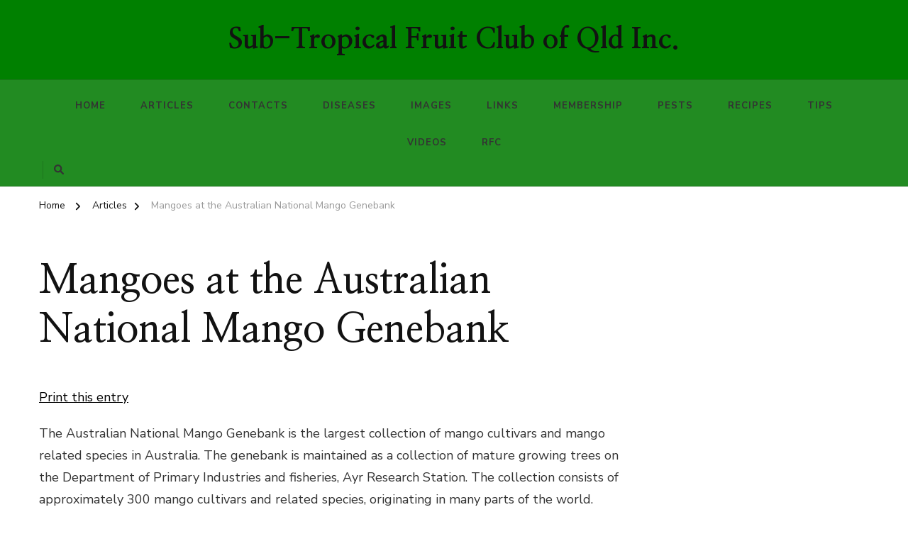

--- FILE ---
content_type: text/html; charset=UTF-8
request_url: https://stfc.org.au/articles/mangoes-at-the-australian-national-mango-genebank-3/
body_size: 14269
content:
    <!DOCTYPE html>
    <html lang="en-US">
    <head itemscope itemtype="http://schema.org/WebSite">
	    <meta charset="UTF-8">
    <meta name="viewport" content="width=device-width, initial-scale=1">
    <link rel="profile" href="http://gmpg.org/xfn/11">
    <title>Mangoes at the Australian National Mango Genebank &#8211; Sub-Tropical Fruit Club of Qld Inc.</title>
<meta name='robots' content='max-image-preview:large' />
<link rel='dns-prefetch' href='//fonts.googleapis.com' />
<link rel="alternate" type="application/rss+xml" title="Sub-Tropical Fruit Club of Qld Inc. &raquo; Feed" href="https://stfc.org.au/feed/" />
<link rel="alternate" type="application/rss+xml" title="Sub-Tropical Fruit Club of Qld Inc. &raquo; Comments Feed" href="https://stfc.org.au/comments/feed/" />
<link rel="alternate" type="application/rss+xml" title="Sub-Tropical Fruit Club of Qld Inc. &raquo; Mangoes at the Australian National Mango Genebank Comments Feed" href="https://stfc.org.au/articles/mangoes-at-the-australian-national-mango-genebank-3/feed/" />
<link rel="alternate" title="oEmbed (JSON)" type="application/json+oembed" href="https://stfc.org.au/wp-json/oembed/1.0/embed?url=https%3A%2F%2Fstfc.org.au%2Farticles%2Fmangoes-at-the-australian-national-mango-genebank-3%2F" />
<link rel="alternate" title="oEmbed (XML)" type="text/xml+oembed" href="https://stfc.org.au/wp-json/oembed/1.0/embed?url=https%3A%2F%2Fstfc.org.au%2Farticles%2Fmangoes-at-the-australian-national-mango-genebank-3%2F&#038;format=xml" />
<style id='wp-img-auto-sizes-contain-inline-css' type='text/css'>
img:is([sizes=auto i],[sizes^="auto," i]){contain-intrinsic-size:3000px 1500px}
/*# sourceURL=wp-img-auto-sizes-contain-inline-css */
</style>
<link rel='stylesheet' id='twb-open-sans-css' href='https://fonts.googleapis.com/css?family=Open+Sans%3A300%2C400%2C500%2C600%2C700%2C800&#038;display=swap&#038;ver=6.9' type='text/css' media='all' />
<link rel='stylesheet' id='twbbwg-global-css' href='https://stfc.org.au/wp-content/plugins/photo-gallery/booster/assets/css/global.css?ver=1.0.0' type='text/css' media='all' />
<style id='wp-emoji-styles-inline-css' type='text/css'>

	img.wp-smiley, img.emoji {
		display: inline !important;
		border: none !important;
		box-shadow: none !important;
		height: 1em !important;
		width: 1em !important;
		margin: 0 0.07em !important;
		vertical-align: -0.1em !important;
		background: none !important;
		padding: 0 !important;
	}
/*# sourceURL=wp-emoji-styles-inline-css */
</style>
<link rel='stylesheet' id='wp-block-library-css' href='https://stfc.org.au/wp-includes/css/dist/block-library/style.min.css?ver=6.9' type='text/css' media='all' />
<style id='wp-block-library-theme-inline-css' type='text/css'>
.wp-block-audio :where(figcaption){color:#555;font-size:13px;text-align:center}.is-dark-theme .wp-block-audio :where(figcaption){color:#ffffffa6}.wp-block-audio{margin:0 0 1em}.wp-block-code{border:1px solid #ccc;border-radius:4px;font-family:Menlo,Consolas,monaco,monospace;padding:.8em 1em}.wp-block-embed :where(figcaption){color:#555;font-size:13px;text-align:center}.is-dark-theme .wp-block-embed :where(figcaption){color:#ffffffa6}.wp-block-embed{margin:0 0 1em}.blocks-gallery-caption{color:#555;font-size:13px;text-align:center}.is-dark-theme .blocks-gallery-caption{color:#ffffffa6}:root :where(.wp-block-image figcaption){color:#555;font-size:13px;text-align:center}.is-dark-theme :root :where(.wp-block-image figcaption){color:#ffffffa6}.wp-block-image{margin:0 0 1em}.wp-block-pullquote{border-bottom:4px solid;border-top:4px solid;color:currentColor;margin-bottom:1.75em}.wp-block-pullquote :where(cite),.wp-block-pullquote :where(footer),.wp-block-pullquote__citation{color:currentColor;font-size:.8125em;font-style:normal;text-transform:uppercase}.wp-block-quote{border-left:.25em solid;margin:0 0 1.75em;padding-left:1em}.wp-block-quote cite,.wp-block-quote footer{color:currentColor;font-size:.8125em;font-style:normal;position:relative}.wp-block-quote:where(.has-text-align-right){border-left:none;border-right:.25em solid;padding-left:0;padding-right:1em}.wp-block-quote:where(.has-text-align-center){border:none;padding-left:0}.wp-block-quote.is-large,.wp-block-quote.is-style-large,.wp-block-quote:where(.is-style-plain){border:none}.wp-block-search .wp-block-search__label{font-weight:700}.wp-block-search__button{border:1px solid #ccc;padding:.375em .625em}:where(.wp-block-group.has-background){padding:1.25em 2.375em}.wp-block-separator.has-css-opacity{opacity:.4}.wp-block-separator{border:none;border-bottom:2px solid;margin-left:auto;margin-right:auto}.wp-block-separator.has-alpha-channel-opacity{opacity:1}.wp-block-separator:not(.is-style-wide):not(.is-style-dots){width:100px}.wp-block-separator.has-background:not(.is-style-dots){border-bottom:none;height:1px}.wp-block-separator.has-background:not(.is-style-wide):not(.is-style-dots){height:2px}.wp-block-table{margin:0 0 1em}.wp-block-table td,.wp-block-table th{word-break:normal}.wp-block-table :where(figcaption){color:#555;font-size:13px;text-align:center}.is-dark-theme .wp-block-table :where(figcaption){color:#ffffffa6}.wp-block-video :where(figcaption){color:#555;font-size:13px;text-align:center}.is-dark-theme .wp-block-video :where(figcaption){color:#ffffffa6}.wp-block-video{margin:0 0 1em}:root :where(.wp-block-template-part.has-background){margin-bottom:0;margin-top:0;padding:1.25em 2.375em}
/*# sourceURL=/wp-includes/css/dist/block-library/theme.min.css */
</style>
<style id='classic-theme-styles-inline-css' type='text/css'>
/*! This file is auto-generated */
.wp-block-button__link{color:#fff;background-color:#32373c;border-radius:9999px;box-shadow:none;text-decoration:none;padding:calc(.667em + 2px) calc(1.333em + 2px);font-size:1.125em}.wp-block-file__button{background:#32373c;color:#fff;text-decoration:none}
/*# sourceURL=/wp-includes/css/classic-themes.min.css */
</style>
<style id='global-styles-inline-css' type='text/css'>
:root{--wp--preset--aspect-ratio--square: 1;--wp--preset--aspect-ratio--4-3: 4/3;--wp--preset--aspect-ratio--3-4: 3/4;--wp--preset--aspect-ratio--3-2: 3/2;--wp--preset--aspect-ratio--2-3: 2/3;--wp--preset--aspect-ratio--16-9: 16/9;--wp--preset--aspect-ratio--9-16: 9/16;--wp--preset--color--black: #000000;--wp--preset--color--cyan-bluish-gray: #abb8c3;--wp--preset--color--white: #ffffff;--wp--preset--color--pale-pink: #f78da7;--wp--preset--color--vivid-red: #cf2e2e;--wp--preset--color--luminous-vivid-orange: #ff6900;--wp--preset--color--luminous-vivid-amber: #fcb900;--wp--preset--color--light-green-cyan: #7bdcb5;--wp--preset--color--vivid-green-cyan: #00d084;--wp--preset--color--pale-cyan-blue: #8ed1fc;--wp--preset--color--vivid-cyan-blue: #0693e3;--wp--preset--color--vivid-purple: #9b51e0;--wp--preset--gradient--vivid-cyan-blue-to-vivid-purple: linear-gradient(135deg,rgb(6,147,227) 0%,rgb(155,81,224) 100%);--wp--preset--gradient--light-green-cyan-to-vivid-green-cyan: linear-gradient(135deg,rgb(122,220,180) 0%,rgb(0,208,130) 100%);--wp--preset--gradient--luminous-vivid-amber-to-luminous-vivid-orange: linear-gradient(135deg,rgb(252,185,0) 0%,rgb(255,105,0) 100%);--wp--preset--gradient--luminous-vivid-orange-to-vivid-red: linear-gradient(135deg,rgb(255,105,0) 0%,rgb(207,46,46) 100%);--wp--preset--gradient--very-light-gray-to-cyan-bluish-gray: linear-gradient(135deg,rgb(238,238,238) 0%,rgb(169,184,195) 100%);--wp--preset--gradient--cool-to-warm-spectrum: linear-gradient(135deg,rgb(74,234,220) 0%,rgb(151,120,209) 20%,rgb(207,42,186) 40%,rgb(238,44,130) 60%,rgb(251,105,98) 80%,rgb(254,248,76) 100%);--wp--preset--gradient--blush-light-purple: linear-gradient(135deg,rgb(255,206,236) 0%,rgb(152,150,240) 100%);--wp--preset--gradient--blush-bordeaux: linear-gradient(135deg,rgb(254,205,165) 0%,rgb(254,45,45) 50%,rgb(107,0,62) 100%);--wp--preset--gradient--luminous-dusk: linear-gradient(135deg,rgb(255,203,112) 0%,rgb(199,81,192) 50%,rgb(65,88,208) 100%);--wp--preset--gradient--pale-ocean: linear-gradient(135deg,rgb(255,245,203) 0%,rgb(182,227,212) 50%,rgb(51,167,181) 100%);--wp--preset--gradient--electric-grass: linear-gradient(135deg,rgb(202,248,128) 0%,rgb(113,206,126) 100%);--wp--preset--gradient--midnight: linear-gradient(135deg,rgb(2,3,129) 0%,rgb(40,116,252) 100%);--wp--preset--font-size--small: 13px;--wp--preset--font-size--medium: 20px;--wp--preset--font-size--large: 36px;--wp--preset--font-size--x-large: 42px;--wp--preset--spacing--20: 0.44rem;--wp--preset--spacing--30: 0.67rem;--wp--preset--spacing--40: 1rem;--wp--preset--spacing--50: 1.5rem;--wp--preset--spacing--60: 2.25rem;--wp--preset--spacing--70: 3.38rem;--wp--preset--spacing--80: 5.06rem;--wp--preset--shadow--natural: 6px 6px 9px rgba(0, 0, 0, 0.2);--wp--preset--shadow--deep: 12px 12px 50px rgba(0, 0, 0, 0.4);--wp--preset--shadow--sharp: 6px 6px 0px rgba(0, 0, 0, 0.2);--wp--preset--shadow--outlined: 6px 6px 0px -3px rgb(255, 255, 255), 6px 6px rgb(0, 0, 0);--wp--preset--shadow--crisp: 6px 6px 0px rgb(0, 0, 0);}:where(.is-layout-flex){gap: 0.5em;}:where(.is-layout-grid){gap: 0.5em;}body .is-layout-flex{display: flex;}.is-layout-flex{flex-wrap: wrap;align-items: center;}.is-layout-flex > :is(*, div){margin: 0;}body .is-layout-grid{display: grid;}.is-layout-grid > :is(*, div){margin: 0;}:where(.wp-block-columns.is-layout-flex){gap: 2em;}:where(.wp-block-columns.is-layout-grid){gap: 2em;}:where(.wp-block-post-template.is-layout-flex){gap: 1.25em;}:where(.wp-block-post-template.is-layout-grid){gap: 1.25em;}.has-black-color{color: var(--wp--preset--color--black) !important;}.has-cyan-bluish-gray-color{color: var(--wp--preset--color--cyan-bluish-gray) !important;}.has-white-color{color: var(--wp--preset--color--white) !important;}.has-pale-pink-color{color: var(--wp--preset--color--pale-pink) !important;}.has-vivid-red-color{color: var(--wp--preset--color--vivid-red) !important;}.has-luminous-vivid-orange-color{color: var(--wp--preset--color--luminous-vivid-orange) !important;}.has-luminous-vivid-amber-color{color: var(--wp--preset--color--luminous-vivid-amber) !important;}.has-light-green-cyan-color{color: var(--wp--preset--color--light-green-cyan) !important;}.has-vivid-green-cyan-color{color: var(--wp--preset--color--vivid-green-cyan) !important;}.has-pale-cyan-blue-color{color: var(--wp--preset--color--pale-cyan-blue) !important;}.has-vivid-cyan-blue-color{color: var(--wp--preset--color--vivid-cyan-blue) !important;}.has-vivid-purple-color{color: var(--wp--preset--color--vivid-purple) !important;}.has-black-background-color{background-color: var(--wp--preset--color--black) !important;}.has-cyan-bluish-gray-background-color{background-color: var(--wp--preset--color--cyan-bluish-gray) !important;}.has-white-background-color{background-color: var(--wp--preset--color--white) !important;}.has-pale-pink-background-color{background-color: var(--wp--preset--color--pale-pink) !important;}.has-vivid-red-background-color{background-color: var(--wp--preset--color--vivid-red) !important;}.has-luminous-vivid-orange-background-color{background-color: var(--wp--preset--color--luminous-vivid-orange) !important;}.has-luminous-vivid-amber-background-color{background-color: var(--wp--preset--color--luminous-vivid-amber) !important;}.has-light-green-cyan-background-color{background-color: var(--wp--preset--color--light-green-cyan) !important;}.has-vivid-green-cyan-background-color{background-color: var(--wp--preset--color--vivid-green-cyan) !important;}.has-pale-cyan-blue-background-color{background-color: var(--wp--preset--color--pale-cyan-blue) !important;}.has-vivid-cyan-blue-background-color{background-color: var(--wp--preset--color--vivid-cyan-blue) !important;}.has-vivid-purple-background-color{background-color: var(--wp--preset--color--vivid-purple) !important;}.has-black-border-color{border-color: var(--wp--preset--color--black) !important;}.has-cyan-bluish-gray-border-color{border-color: var(--wp--preset--color--cyan-bluish-gray) !important;}.has-white-border-color{border-color: var(--wp--preset--color--white) !important;}.has-pale-pink-border-color{border-color: var(--wp--preset--color--pale-pink) !important;}.has-vivid-red-border-color{border-color: var(--wp--preset--color--vivid-red) !important;}.has-luminous-vivid-orange-border-color{border-color: var(--wp--preset--color--luminous-vivid-orange) !important;}.has-luminous-vivid-amber-border-color{border-color: var(--wp--preset--color--luminous-vivid-amber) !important;}.has-light-green-cyan-border-color{border-color: var(--wp--preset--color--light-green-cyan) !important;}.has-vivid-green-cyan-border-color{border-color: var(--wp--preset--color--vivid-green-cyan) !important;}.has-pale-cyan-blue-border-color{border-color: var(--wp--preset--color--pale-cyan-blue) !important;}.has-vivid-cyan-blue-border-color{border-color: var(--wp--preset--color--vivid-cyan-blue) !important;}.has-vivid-purple-border-color{border-color: var(--wp--preset--color--vivid-purple) !important;}.has-vivid-cyan-blue-to-vivid-purple-gradient-background{background: var(--wp--preset--gradient--vivid-cyan-blue-to-vivid-purple) !important;}.has-light-green-cyan-to-vivid-green-cyan-gradient-background{background: var(--wp--preset--gradient--light-green-cyan-to-vivid-green-cyan) !important;}.has-luminous-vivid-amber-to-luminous-vivid-orange-gradient-background{background: var(--wp--preset--gradient--luminous-vivid-amber-to-luminous-vivid-orange) !important;}.has-luminous-vivid-orange-to-vivid-red-gradient-background{background: var(--wp--preset--gradient--luminous-vivid-orange-to-vivid-red) !important;}.has-very-light-gray-to-cyan-bluish-gray-gradient-background{background: var(--wp--preset--gradient--very-light-gray-to-cyan-bluish-gray) !important;}.has-cool-to-warm-spectrum-gradient-background{background: var(--wp--preset--gradient--cool-to-warm-spectrum) !important;}.has-blush-light-purple-gradient-background{background: var(--wp--preset--gradient--blush-light-purple) !important;}.has-blush-bordeaux-gradient-background{background: var(--wp--preset--gradient--blush-bordeaux) !important;}.has-luminous-dusk-gradient-background{background: var(--wp--preset--gradient--luminous-dusk) !important;}.has-pale-ocean-gradient-background{background: var(--wp--preset--gradient--pale-ocean) !important;}.has-electric-grass-gradient-background{background: var(--wp--preset--gradient--electric-grass) !important;}.has-midnight-gradient-background{background: var(--wp--preset--gradient--midnight) !important;}.has-small-font-size{font-size: var(--wp--preset--font-size--small) !important;}.has-medium-font-size{font-size: var(--wp--preset--font-size--medium) !important;}.has-large-font-size{font-size: var(--wp--preset--font-size--large) !important;}.has-x-large-font-size{font-size: var(--wp--preset--font-size--x-large) !important;}
:where(.wp-block-post-template.is-layout-flex){gap: 1.25em;}:where(.wp-block-post-template.is-layout-grid){gap: 1.25em;}
:where(.wp-block-term-template.is-layout-flex){gap: 1.25em;}:where(.wp-block-term-template.is-layout-grid){gap: 1.25em;}
:where(.wp-block-columns.is-layout-flex){gap: 2em;}:where(.wp-block-columns.is-layout-grid){gap: 2em;}
:root :where(.wp-block-pullquote){font-size: 1.5em;line-height: 1.6;}
/*# sourceURL=global-styles-inline-css */
</style>
<link rel='stylesheet' id='page-list-style-css' href='https://stfc.org.au/wp-content/plugins/page-list/css/page-list.css?ver=5.9' type='text/css' media='all' />
<link rel='stylesheet' id='bwg_fonts-css' href='https://stfc.org.au/wp-content/plugins/photo-gallery/css/bwg-fonts/fonts.css?ver=0.0.1' type='text/css' media='all' />
<link rel='stylesheet' id='sumoselect-css' href='https://stfc.org.au/wp-content/plugins/photo-gallery/css/sumoselect.min.css?ver=3.4.6' type='text/css' media='all' />
<link rel='stylesheet' id='mCustomScrollbar-css' href='https://stfc.org.au/wp-content/plugins/photo-gallery/css/jquery.mCustomScrollbar.min.css?ver=3.1.5' type='text/css' media='all' />
<link rel='stylesheet' id='bwg_googlefonts-css' href='https://fonts.googleapis.com/css?family=Ubuntu&#038;subset=greek,latin,greek-ext,vietnamese,cyrillic-ext,latin-ext,cyrillic' type='text/css' media='all' />
<link rel='stylesheet' id='bwg_frontend-css' href='https://stfc.org.au/wp-content/plugins/photo-gallery/css/styles.min.css?ver=1.8.37' type='text/css' media='all' />
<link rel='stylesheet' id='templaters-css' href='https://stfc.org.au/wp-content/plugins/skt-templates/css/templaters.css?ver=6.9' type='text/css' media='all' />
<link rel='stylesheet' id='owl-carousel-css' href='https://stfc.org.au/wp-content/themes/chic-lite/css/owl.carousel.min.css?ver=2.3.4' type='text/css' media='all' />
<link rel='stylesheet' id='animate-css' href='https://stfc.org.au/wp-content/themes/chic-lite/css/animate.min.css?ver=3.5.2' type='text/css' media='all' />
<link rel='stylesheet' id='perfect-scrollbar-css' href='https://stfc.org.au/wp-content/themes/chic-lite/css/perfect-scrollbar.min.css?ver=1.3.0' type='text/css' media='all' />
<link rel='stylesheet' id='chic-lite-google-fonts-css' href='https://fonts.googleapis.com/css?family=Nunito+Sans%3A200%2C300%2Cregular%2C500%2C600%2C700%2C800%2C900%2C200italic%2C300italic%2Citalic%2C500italic%2C600italic%2C700italic%2C800italic%2C900italic%7CNanum+Myeongjo%3Aregular%2C700%2C800%7CNanum+Myeongjo%3A800' type='text/css' media='all' />
<link rel='stylesheet' id='chic-lite-css' href='https://stfc.org.au/wp-content/themes/chic-lite/style.css?ver=1.1.6' type='text/css' media='all' />
<link rel='stylesheet' id='chic-lite-gutenberg-css' href='https://stfc.org.au/wp-content/themes/chic-lite/css/gutenberg.min.css?ver=1.1.6' type='text/css' media='all' />
<script type="text/javascript" src="https://stfc.org.au/wp-includes/js/jquery/jquery.min.js?ver=3.7.1" id="jquery-core-js"></script>
<script type="text/javascript" src="https://stfc.org.au/wp-includes/js/jquery/jquery-migrate.min.js?ver=3.4.1" id="jquery-migrate-js"></script>
<script type="text/javascript" src="https://stfc.org.au/wp-content/plugins/photo-gallery/booster/assets/js/circle-progress.js?ver=1.2.2" id="twbbwg-circle-js"></script>
<script type="text/javascript" id="twbbwg-global-js-extra">
/* <![CDATA[ */
var twb = {"nonce":"5d1ef7c6ca","ajax_url":"https://stfc.org.au/wp-admin/admin-ajax.php","plugin_url":"https://stfc.org.au/wp-content/plugins/photo-gallery/booster","href":"https://stfc.org.au/wp-admin/admin.php?page=twbbwg_photo-gallery"};
var twb = {"nonce":"5d1ef7c6ca","ajax_url":"https://stfc.org.au/wp-admin/admin-ajax.php","plugin_url":"https://stfc.org.au/wp-content/plugins/photo-gallery/booster","href":"https://stfc.org.au/wp-admin/admin.php?page=twbbwg_photo-gallery"};
//# sourceURL=twbbwg-global-js-extra
/* ]]> */
</script>
<script type="text/javascript" src="https://stfc.org.au/wp-content/plugins/photo-gallery/booster/assets/js/global.js?ver=1.0.0" id="twbbwg-global-js"></script>
<script type="text/javascript" src="https://stfc.org.au/wp-content/plugins/photo-gallery/js/jquery.sumoselect.min.js?ver=3.4.6" id="sumoselect-js"></script>
<script type="text/javascript" src="https://stfc.org.au/wp-content/plugins/photo-gallery/js/tocca.min.js?ver=2.0.9" id="bwg_mobile-js"></script>
<script type="text/javascript" src="https://stfc.org.au/wp-content/plugins/photo-gallery/js/jquery.mCustomScrollbar.concat.min.js?ver=3.1.5" id="mCustomScrollbar-js"></script>
<script type="text/javascript" src="https://stfc.org.au/wp-content/plugins/photo-gallery/js/jquery.fullscreen.min.js?ver=0.6.0" id="jquery-fullscreen-js"></script>
<script type="text/javascript" id="bwg_frontend-js-extra">
/* <![CDATA[ */
var bwg_objectsL10n = {"bwg_field_required":"field is required.","bwg_mail_validation":"This is not a valid email address.","bwg_search_result":"There are no images matching your search.","bwg_select_tag":"Select Tag","bwg_order_by":"Order By","bwg_search":"Search","bwg_show_ecommerce":"Show Ecommerce","bwg_hide_ecommerce":"Hide Ecommerce","bwg_show_comments":"Show Comments","bwg_hide_comments":"Hide Comments","bwg_restore":"Restore","bwg_maximize":"Maximize","bwg_fullscreen":"Fullscreen","bwg_exit_fullscreen":"Exit Fullscreen","bwg_search_tag":"SEARCH...","bwg_tag_no_match":"No tags found","bwg_all_tags_selected":"All tags selected","bwg_tags_selected":"tags selected","play":"Play","pause":"Pause","is_pro":"","bwg_play":"Play","bwg_pause":"Pause","bwg_hide_info":"Hide info","bwg_show_info":"Show info","bwg_hide_rating":"Hide rating","bwg_show_rating":"Show rating","ok":"Ok","cancel":"Cancel","select_all":"Select all","lazy_load":"0","lazy_loader":"https://stfc.org.au/wp-content/plugins/photo-gallery/images/ajax_loader.png","front_ajax":"0","bwg_tag_see_all":"see all tags","bwg_tag_see_less":"see less tags"};
//# sourceURL=bwg_frontend-js-extra
/* ]]> */
</script>
<script type="text/javascript" src="https://stfc.org.au/wp-content/plugins/photo-gallery/js/scripts.min.js?ver=1.8.37" id="bwg_frontend-js"></script>
<link rel="https://api.w.org/" href="https://stfc.org.au/wp-json/" /><link rel="alternate" title="JSON" type="application/json" href="https://stfc.org.au/wp-json/wp/v2/posts/1934" /><link rel="EditURI" type="application/rsd+xml" title="RSD" href="https://stfc.org.au/xmlrpc.php?rsd" />
<meta name="generator" content="WordPress 6.9" />
<link rel="canonical" href="https://stfc.org.au/articles/mangoes-at-the-australian-national-mango-genebank-3/" />
<link rel='shortlink' href='https://stfc.org.au/?p=1934' />
<link rel="pingback" href="https://stfc.org.au/xmlrpc.php"><meta name="generator" content="Elementor 3.34.2; features: additional_custom_breakpoints; settings: css_print_method-internal, google_font-enabled, font_display-auto">
			<style>
				.e-con.e-parent:nth-of-type(n+4):not(.e-lazyloaded):not(.e-no-lazyload),
				.e-con.e-parent:nth-of-type(n+4):not(.e-lazyloaded):not(.e-no-lazyload) * {
					background-image: none !important;
				}
				@media screen and (max-height: 1024px) {
					.e-con.e-parent:nth-of-type(n+3):not(.e-lazyloaded):not(.e-no-lazyload),
					.e-con.e-parent:nth-of-type(n+3):not(.e-lazyloaded):not(.e-no-lazyload) * {
						background-image: none !important;
					}
				}
				@media screen and (max-height: 640px) {
					.e-con.e-parent:nth-of-type(n+2):not(.e-lazyloaded):not(.e-no-lazyload),
					.e-con.e-parent:nth-of-type(n+2):not(.e-lazyloaded):not(.e-no-lazyload) * {
						background-image: none !important;
					}
				}
			</style>
			<link rel="icon" href="https://stfc.org.au/wp-content/uploads/2021/09/cropped-Canistel-Pouteria-campechiana-32x32.jpg" sizes="32x32" />
<link rel="icon" href="https://stfc.org.au/wp-content/uploads/2021/09/cropped-Canistel-Pouteria-campechiana-192x192.jpg" sizes="192x192" />
<link rel="apple-touch-icon" href="https://stfc.org.au/wp-content/uploads/2021/09/cropped-Canistel-Pouteria-campechiana-180x180.jpg" />
<meta name="msapplication-TileImage" content="https://stfc.org.au/wp-content/uploads/2021/09/cropped-Canistel-Pouteria-campechiana-270x270.jpg" />
<style type='text/css' media='all'>     
    .content-newsletter .blossomthemes-email-newsletter-wrapper.bg-img:after,
    .widget_blossomthemes_email_newsletter_widget .blossomthemes-email-newsletter-wrapper:after{
        background: rgba(0, 0, 0, 0.8);    }
    
    /*Typography*/

    body,
    button,
    input,
    select,
    optgroup,
    textarea{
        font-family : Nunito Sans;
        font-size   : 18px;        
    }

    :root {
	    --primary-font: Nunito Sans;
	    --secondary-font: Nanum Myeongjo;
	    --primary-color: #000000;
	    --primary-color-rgb: 0, 0, 0;
	}
    
    .site-branding .site-title-wrap .site-title{
        font-size   : 40px;
        font-family : Nanum Myeongjo;
        font-weight : 800;
        font-style  : normal;
    }
    
    .custom-logo-link img{
	    width: 10px;
	    max-width: 100%;
	}

    .comment-body .reply .comment-reply-link:hover:before {
		background-image: url('data:image/svg+xml; utf-8, <svg xmlns="http://www.w3.org/2000/svg" width="18" height="15" viewBox="0 0 18 15"><path d="M934,147.2a11.941,11.941,0,0,1,7.5,3.7,16.063,16.063,0,0,1,3.5,7.3c-2.4-3.4-6.1-5.1-11-5.1v4.1l-7-7,7-7Z" transform="translate(-927 -143.2)" fill="%23000000"/></svg>');
	}

	.site-header.style-five .header-mid .search-form .search-submit:hover {
		background-image: url('data:image/svg+xml; utf-8, <svg xmlns="http://www.w3.org/2000/svg" viewBox="0 0 512 512"><path fill="%23000000" d="M508.5 468.9L387.1 347.5c-2.3-2.3-5.3-3.5-8.5-3.5h-13.2c31.5-36.5 50.6-84 50.6-136C416 93.1 322.9 0 208 0S0 93.1 0 208s93.1 208 208 208c52 0 99.5-19.1 136-50.6v13.2c0 3.2 1.3 6.2 3.5 8.5l121.4 121.4c4.7 4.7 12.3 4.7 17 0l22.6-22.6c4.7-4.7 4.7-12.3 0-17zM208 368c-88.4 0-160-71.6-160-160S119.6 48 208 48s160 71.6 160 160-71.6 160-160 160z"></path></svg>');
	}

	.site-header.style-seven .header-bottom .search-form .search-submit:hover {
		background-image: url('data:image/svg+xml; utf-8, <svg xmlns="http://www.w3.org/2000/svg" viewBox="0 0 512 512"><path fill="%23000000" d="M508.5 468.9L387.1 347.5c-2.3-2.3-5.3-3.5-8.5-3.5h-13.2c31.5-36.5 50.6-84 50.6-136C416 93.1 322.9 0 208 0S0 93.1 0 208s93.1 208 208 208c52 0 99.5-19.1 136-50.6v13.2c0 3.2 1.3 6.2 3.5 8.5l121.4 121.4c4.7 4.7 12.3 4.7 17 0l22.6-22.6c4.7-4.7 4.7-12.3 0-17zM208 368c-88.4 0-160-71.6-160-160S119.6 48 208 48s160 71.6 160 160-71.6 160-160 160z"></path></svg>');
	}

	.site-header.style-fourteen .search-form .search-submit:hover {
		background-image: url('data:image/svg+xml; utf-8, <svg xmlns="http://www.w3.org/2000/svg" viewBox="0 0 512 512"><path fill="%23000000" d="M508.5 468.9L387.1 347.5c-2.3-2.3-5.3-3.5-8.5-3.5h-13.2c31.5-36.5 50.6-84 50.6-136C416 93.1 322.9 0 208 0S0 93.1 0 208s93.1 208 208 208c52 0 99.5-19.1 136-50.6v13.2c0 3.2 1.3 6.2 3.5 8.5l121.4 121.4c4.7 4.7 12.3 4.7 17 0l22.6-22.6c4.7-4.7 4.7-12.3 0-17zM208 368c-88.4 0-160-71.6-160-160S119.6 48 208 48s160 71.6 160 160-71.6 160-160 160z"></path></svg>');
	}

	.search-results .content-area > .page-header .search-submit:hover {
		background-image: url('data:image/svg+xml; utf-8, <svg xmlns="http://www.w3.org/2000/svg" viewBox="0 0 512 512"><path fill="%23000000" d="M508.5 468.9L387.1 347.5c-2.3-2.3-5.3-3.5-8.5-3.5h-13.2c31.5-36.5 50.6-84 50.6-136C416 93.1 322.9 0 208 0S0 93.1 0 208s93.1 208 208 208c52 0 99.5-19.1 136-50.6v13.2c0 3.2 1.3 6.2 3.5 8.5l121.4 121.4c4.7 4.7 12.3 4.7 17 0l22.6-22.6c4.7-4.7 4.7-12.3 0-17zM208 368c-88.4 0-160-71.6-160-160S119.6 48 208 48s160 71.6 160 160-71.6 160-160 160z"></path></svg>');
	}
    .main-navigation ul li.menu-item-has-children > a::after {
        background-image: url('data:image/svg+xml; utf-8, <svg xmlns="http://www.w3.org/2000/svg" viewBox="0 0 448 512"> <path fill="%23000000" d="M207.029 381.476L12.686 187.132c-9.373-9.373-9.373-24.569 0-33.941l22.667-22.667c9.357-9.357 24.522-9.375 33.901-.04L224 284.505l154.745-154.021c9.379-9.335 24.544-9.317 33.901.04l22.667 22.667c9.373 9.373 9.373 24.569 0 33.941L240.971 381.476c-9.373 9.372-24.569 9.372-33.942 0z"></path></svg>');
    }


    </style>		<style type="text/css" id="wp-custom-css">
			.site-title {background-color: green}

.header-bottom {background-color: forestgreen}

.header-mid {background-color: green}

.bulletpoints {
	margin-left: 40px;
	margin-top: 0;
	padding-top: 0;
	padding-bottom: 0;
	list-style-position: outside;
}

li {
	margin: 0;
	padding: 0;
}		</style>
		</head>

<body class="wp-singular post-template-default single single-post postid-1934 single-format-standard wp-embed-responsive wp-theme-chic-lite non-logged-in chic-lite-has-blocks single-style-four rightsidebar elementor-default elementor-kit-2150" itemscope itemtype="http://schema.org/WebPage">

    <div id="page" class="site">
        <a class="skip-link" href="#content">Skip to Content</a>
        <header id="masthead" class="site-header style-two" itemscope itemtype="http://schema.org/WPHeader">
        <div class="header-mid">
            <div class="container">
                        <div class="site-branding" itemscope itemtype="http://schema.org/Organization">  
            <div class="site-logo">
                            </div>

            <div class="site-title-wrap">                    <p class="site-title" itemprop="name"><a href="https://stfc.org.au/" rel="home" itemprop="url">Sub-Tropical Fruit Club of Qld Inc.</a></p>
                </div>        </div>    
                </div>
        </div><!-- .header-mid -->
        <div class="header-bottom">
            <div class="container">         
                                	<nav id="site-navigation" class="main-navigation" itemscope itemtype="http://schema.org/SiteNavigationElement">
                    <button class="toggle-btn" data-toggle-target=".main-menu-modal" data-toggle-body-class="showing-main-menu-modal" aria-expanded="false" data-set-focus=".close-main-nav-toggle">
                <span class="toggle-bar"></span>
                <span class="toggle-bar"></span>
                <span class="toggle-bar"></span>
            </button>
            <div class="primary-menu-list main-menu-modal cover-modal" data-modal-target-string=".main-menu-modal">
                <button class="close close-main-nav-toggle" data-toggle-target=".main-menu-modal" data-toggle-body-class="showing-main-menu-modal" aria-expanded="false" data-set-focus=".main-menu-modal"></button>
                <div class="mobile-menu" aria-label="Mobile">
        <div class="menu-main-menu-container"><ul id="primary-menu" class="nav-menu main-menu-modal"><li id="menu-item-666" class="menu-item menu-item-type-custom menu-item-object-custom menu-item-home menu-item-666"><a href="https://stfc.org.au/">Home</a></li>
<li id="menu-item-758" class="menu-item menu-item-type-taxonomy menu-item-object-category current-post-ancestor current-menu-parent current-post-parent menu-item-758"><a href="https://stfc.org.au/category/articles/">Articles</a></li>
<li id="menu-item-2774" class="menu-item menu-item-type-post_type menu-item-object-page menu-item-2774"><a href="https://stfc.org.au/contacts/">Contacts</a></li>
<li id="menu-item-670" class="menu-item menu-item-type-taxonomy menu-item-object-category menu-item-670"><a href="https://stfc.org.au/category/diseases/">Diseases</a></li>
<li id="menu-item-2087" class="menu-item menu-item-type-post_type menu-item-object-page menu-item-2087"><a href="https://stfc.org.au/image-gallery/">Images</a></li>
<li id="menu-item-679" class="menu-item menu-item-type-post_type menu-item-object-page menu-item-679"><a href="https://stfc.org.au/links/">Links</a></li>
<li id="menu-item-2585" class="menu-item menu-item-type-post_type menu-item-object-page menu-item-2585"><a href="https://stfc.org.au/membership/">Membership</a></li>
<li id="menu-item-672" class="menu-item menu-item-type-taxonomy menu-item-object-category menu-item-672"><a href="https://stfc.org.au/category/pests/">Pests</a></li>
<li id="menu-item-673" class="menu-item menu-item-type-taxonomy menu-item-object-category menu-item-673"><a href="https://stfc.org.au/category/recipes/">Recipes</a></li>
<li id="menu-item-674" class="menu-item menu-item-type-taxonomy menu-item-object-category menu-item-674"><a href="https://stfc.org.au/category/tips/">Tips</a></li>
<li id="menu-item-675" class="menu-item menu-item-type-taxonomy menu-item-object-category menu-item-675"><a href="https://stfc.org.au/category/videos/">Videos</a></li>
<li id="menu-item-3324" class="menu-item menu-item-type-post_type menu-item-object-page menu-item-3324"><a href="https://stfc.org.au/rare-fruit-council-archives/">RFC</a></li>
</ul></div>                </div>
            </div>
        	</nav><!-- #site-navigation -->
                    <div class="right">
                    <div class="header-social">
                                            </div><!-- .header-social -->
                            <div class="header-search">
            <button class="search-toggle" data-toggle-target=".search-modal" data-toggle-body-class="showing-search-modal" data-set-focus=".search-modal .search-field" aria-expanded="false">
                <i class="fas fa-search"></i>
            </button>
            <div id="formModal" class="modal modal-content search-modal cover-modal" data-modal-target-string=".search-modal">
                <form role="search" method="get" class="search-form" action="https://stfc.org.au/">
                    <label>
                        <span class="screen-reader-text">Looking for Something?
                        </span>
                        <input type="search" class="search-field" placeholder="Type &amp; Hit Enter&hellip;" value="" name="s" />
                    </label>                
                    <input type="submit" id="submit-field" class="search-submit" value="Search" />
                </form>                <button type="button" class="close" data-toggle-target=".search-modal" data-toggle-body-class="showing-search-modal" aria-expanded="false" data-set-focus=".search-modal"></button>
            </div>
        </div><!-- .header-search -->
                    </div><!-- .right -->
            </div>
        </div><!-- .header-bottom -->
    </header>
            <div class="top-bar">
    		<div class="container">
            <div class="breadcrumb-wrapper">
                <div id="crumbs" itemscope itemtype="http://schema.org/BreadcrumbList"> 
                    <span itemprop="itemListElement" itemscope itemtype="http://schema.org/ListItem">
                        <a itemprop="item" href="https://stfc.org.au"><span itemprop="name">Home</span></a>
                        <meta itemprop="position" content="1" />
                        <span class="separator"><i class="fa fa-angle-right"></i></span>
                    </span> <span itemprop="itemListElement" itemscope itemtype="http://schema.org/ListItem"><a itemprop="item" href="https://stfc.org.au/category/articles/"><span itemprop="name">Articles </span></a><meta itemprop="position" content="2" /><span class="separator"><i class="fa fa-angle-right"></i></span></span> <span class="current" itemprop="itemListElement" itemscope itemtype="http://schema.org/ListItem"><a itemprop="item" href="https://stfc.org.au/articles/mangoes-at-the-australian-national-mango-genebank-3/"><span itemprop="name">Mangoes at the Australian National Mango Genebank</span></a><meta itemprop="position" content="3" /></span></div></div><!-- .breadcrumb-wrapper -->    		</div>
    	</div>   
        <div id="content" class="site-content">    <div class="container">
            <div id="primary" class="content-area">	
    	<main id="main" class="site-main">

    	
<article id="post-1934" class="post-1934 post type-post status-publish format-standard hentry category-articles latest_post sticky-meta">
    
	    <header class="entry-header">

        <div class="container">
            
            <h1 class="entry-title">Mangoes at the Australian National Mango Genebank</h1>        
            
            <div class="entry-meta">
                            </div>
        </div>
    </header> <!-- .page-header -->

    <div class="content-wrap"><div class="entry-content" itemprop="text"><p class="wpf_wrapper"><a class="print_link" href="https://stfc.org.au/articles/mangoes-at-the-australian-national-mango-genebank-3/print/">Print this entry</a></p><!-- .wpf_wrapper --><p>The Australian National Mango Genebank is the largest collection of mango cultivars and mango related species in Australia. The genebank is maintained as a collection of mature growing trees on the Department of Primary Industries and fisheries, Ayr Research Station. The collection consists of approximately 300 mango cultivars and related species, originating in many parts of the world.</p>
<p>The collection was started in the 1960’s in the Brisbane region with an introduction program targeting promising varieties from around the world. This program was later expanded to the Bowen/Ayr (dry tropics) and Kamerunga/Walkamin (wet tropics) regions of Queensland. In the early 1980’s the collection was moved to the Ayr Research Station where it is situated today. Within the genebank there are several smaller collections such as, Australian cultivars, foreign cultivars, green eating cultivars and Mangifera species. Although mango is not native to Australia, many selections of trees were made in the 1960’s. These trees were generally found in the vicinity of Queensland ports. Many of the trading ships in the 1800’s left mango seeds behind that found their way on to farms and stations. A number of these cultivars are represented in the genebank.</p>
<p>The collection also contains many of the more popular commercial varieties from around the world. The collection holds mango varieties from Malaysia, India, Sri Lanka, Indonesia, Mexico, Hawaii, Thailand, Vietnam, Philippines, Taihei, Jamaica, South Africa, Israel, USA, Australia, Kenya and Brazil. In recent times an effort has been made to collect the <strong>best green eating varieties</strong> from around South East Asia to supply the growing demand for green-eating mangoes in Australia. The collection now holds green-eating varieties such as <strong>Keow Savoey, Rad, Nang Klang Wan, and Falan, from Thailand, Xoai Tuong from Viet Nam, and Golek from Indonesia.</strong> The collection also holds a number of related <strong><em>Mangifera</em></strong> species that may, in the future prove useful in breeding programs or as sources of rootstocks. Some of these include <strong><em>M. odorarta, M. cesia, M. foteida, M. panjang, M. aplanata, M. zelynica.</em></strong></p>
<p>The genebank has been used as a centralised source of mango genetic material for industry diversification over the past 40 years. Throughout its life the genebank has played a major role in all industry genetic improvement programs, supplying growers with new varieties and as a source of parental material for seedling selection and breeding programs. The successful Australian cultivar “R2E2” was developed using seed material from the Australian National Genebank. More recently the genebank has been a major source of parental cultivars used in the Australian National Mango Breeding Program, which has been very successful generating large numbers of high quality hybrids is using controlled crossing techniques between Kensington Pride and a number of varieties from the genebank. The Australian National Genebank is a collection that is continually having new accessions added and information on the accessions upgraded.  The collection is a vital part of Australia’s mango industry and an essential tool in the improvement of mango germplasm. Because they only have a single tree of each variety, they can only supply small amounts of budwood of any one variety.</p>
<p>If you are interested in any particular variety please contact the Farm Manager at Ayr:</p>
<p>John Brown 07 4783 0401 or Ian Bally, Senior Horticulturist, Horticulture and Forestry Sciences, Department of Primary Industries and Fisheries, 28 Peters St (P.O. Box 1054), Mareeba QLD 4880  Telephone  07  4048 4644   Facsimile  07  4092 3593  Call Centre 13 25 23</p>
<p>email  ian.bally@dpi.qld.gov.au   Mobile  0419 679 463</p>
<p><strong><strong>                                                                      Australian National Mango Genebank</strong></strong></p>
<p><strong><strong>                                                                                   Ayr</strong> <strong>Research Station</strong></strong></p>
<table>
<tr>
<td>
<p><strong>13-1</strong></p>
</td>
<td>
<p><strong>Carabao Mindinao</strong></p>
</td>
<td>
<p><strong>Hybrid 10</strong></p>
</td>
<td>
<p><strong>Mapulevu</strong></p>
</td>
<td>
<p><strong>Rosa</strong></p>
</td>
</tr>
<tr>
<td>
<p><strong>Amarto Seedless</strong></p>
</td>
<td>
<p><strong>Carabao Super Manila</strong></p>
</td>
<td>
<p><strong>Hybrid 17</strong></p>
</td>
<td>
<p><strong>Mar</strong></p>
</td>
<td>
<p><strong>Ruoyal Special</strong></p>
</td>
</tr>
<tr>
<td>
<p><strong>Golden Delight</strong></p>
</td>
<td>
<p><strong>Carabao Timited</strong></p>
</td>
<td>
<p><strong>Indian (Foran)</strong></p>
</td>
<td>
<p><strong>Millaroo 1</strong></p>
</td>
<td>
<p><strong>Rupee</strong></p>
</td>
</tr>
<tr>
<td>
<p><strong>Gudang</strong></p>
</td>
<td>
<p><strong>Carabao T&#8217;ville</strong></p>
</td>
<td>
<p><strong>Indian 1</strong></p>
</td>
<td>
<p><strong>Millaroo 6</strong></p>
</td>
<td>
<p><strong>S.B. Chowsa</strong></p>
</td>
</tr>
<tr>
<td>
<p><strong>Kasturi</strong></p>
</td>
<td>
<p><strong>Carrie</strong></p>
</td>
<td>
<p><strong>Indian 2</strong></p>
</td>
<td>
<p><strong>Momi K</strong></p>
</td>
<td>
<p><strong>S113</strong></p>
</td>
</tr>
<tr>
<td>
<p><strong>Kyal        </strong></p>
</td>
<td>
<p><strong>Casino gold</strong></p>
</td>
<td>
<p><strong>Indian T&#8217;ville</strong></p>
</td>
<td>
<p><strong>Mulgoa Ramasamy</strong></p>
</td>
<td>
<p><strong>Sabre</strong></p>
</td>
</tr>
<tr>
<td>
<p><strong>Summerlee ii</strong></p>
</td>
<td>
<p><strong>Cathamia</strong></p>
</td>
<td>
<p><strong>Indochinese Late</strong></p>
</td>
<td>
<p><strong>Mullimby Gold</strong></p>
</td>
<td>
<p><strong>Saigon</strong></p>
</td>
</tr>
<tr>
<td>
<p><strong>Tom</strong></p>
</td>
<td>
<p><strong>Cedar Bay</strong></p>
</td>
<td>
<p><strong>Ingham Late</strong></p>
</td>
<td>
<p><strong>Mundappa</strong></p>
</td>
<td>
<p><strong>Santa Alexandrina</strong></p>
</td>
</tr>
<tr>
<td>
<p><strong>&#8216;A&#8217;</strong></p>
</td>
<td>
<p><strong>Chandrakaran</strong></p>
</td>
<td>
<p><strong>Irwin</strong></p>
</td>
<td>
<p><strong>Mylepania</strong></p>
</td>
<td>
<p><strong>Sapa</strong></p>
</td>
</tr>
<tr>
<td>
<p><strong>A67</strong></p>
</td>
<td>
<p><strong>Chenkie</strong></p>
</td>
<td>
<p><strong>Isis</strong></p>
</td>
<td>
<p><strong>Nam Doc Mai 4</strong></p>
</td>
<td>
<p><strong>Sensation</strong></p>
</td>
</tr>
<tr>
<td>
<p><strong>Akbar</strong></p>
</td>
<td>
<p><strong>Chockanan</strong></p>
</td>
<td>
<p><strong>Jakarta</strong></p>
</td>
<td>
<p><strong>Nam Doc Mai T/A Select</strong></p>
</td>
<td>
<p><strong>Siphon</strong></p>
</td>
</tr>
<tr>
<td>
<p><strong>Alphonso</strong></p>
</td>
<td>
<p><strong>Cobera tongue</strong></p>
</td>
<td>
<p><strong>Jehangir</strong></p>
</td>
<td>
<p><strong>Nam Dok Mai  </strong></p>
</td>
<td>
<p><strong>Smith</strong></p>
</td>
</tr>
<tr>
<td>
<p><strong>Ampalam</strong></p>
</td>
<td>
<p><strong>Coconut</strong></p>
</td>
<td>
<p><strong>Jewel</strong></p>
</td>
<td>
<p><strong>Navaneelum</strong></p>
</td>
<td>
<p><strong>Spirit of 76</strong></p>
</td>
</tr>
<tr>
<td>
<p><strong>Anderson</strong></p>
</td>
<td>
<p><strong>Common</strong></p>
</td>
<td>
<p><strong>Julie</strong></p>
</td>
<td>
<p><strong>Neelum</strong></p>
</td>
<td>
<p><strong>Spooner</strong></p>
</td>
</tr>
<tr>
<td>
<p><strong>Andreoli</strong></p>
</td>
<td>
<p><strong>Creeper</strong></p>
</td>
<td>
<p><strong>Kalapady</strong></p>
</td>
<td>
<p><strong>Nelson</strong></p>
</td>
<td>
<p><strong>Springfels</strong></p>
</td>
</tr>
<tr>
<td>
<p><strong>Ann</strong></p>
</td>
<td>
<p><strong>Crimson Blush</strong></p>
</td>
<td>
<p><strong>Kamerunga White</strong></p>
</td>
<td>
<p><strong>New Guinea Long</strong></p>
</td>
<td>
<p><strong>Sri Jaya</strong></p>
</td>
</tr>
<tr>
<td>
<p><strong>Anopan</strong></p>
</td>
<td>
<p><strong>Dashehari</strong></p>
</td>
<td>
<p><strong>Karutha Columban</strong></p>
</td>
<td>
<p><strong>Nimrod</strong></p>
</td>
<td>
<p><strong>Sufaida</strong></p>
</td>
</tr>
<tr>
<td>
<p><strong>Apple</strong></p>
</td>
<td>
<p><strong>Davis Haden</strong></p>
</td>
<td>
<p><strong>Keaw</strong></p>
</td>
<td>
<p><strong>Nixons Special</strong></p>
</td>
<td>
<p><strong>Summerlee i</strong></p>
</td>
</tr>
<tr>
<td>
<p><strong>Asam Rumuk</strong></p>
</td>
<td>
<p><strong>Dcheruku  rasam</strong></p>
</td>
<td>
<p><strong>Keitt</strong></p>
</td>
<td>
<p><strong>Nong Sang</strong></p>
</td>
<td>
<p><strong>Sungi Siput</strong></p>
</td>
</tr>
<tr>
<td>
<p><strong>&#8216;B&#8217;</strong></p>
</td>
<td>
<p><strong>Dorothy</strong></p>
</td>
<td>
<p><strong>Kensington (M)</strong></p>
</td>
<td>
<p><strong>OK Rong</strong></p>
</td>
<td>
<p><strong>Tanjang pinang pink</strong></p>
</td>
</tr>
<tr>
<td>
<p><strong>B%</strong></p>
</td>
<td>
<p><strong>Dray</strong></p>
</td>
<td>
<p><strong>Kensington Grossman</strong></p>
</td>
<td>
<p><strong>Ok rong</strong></p>
</td>
<td>
<p><strong>Tekin</strong></p>
</td>
</tr>
<tr>
<td>
<p><strong>B.O.T.</strong></p>
</td>
<td>
<p><strong>Duncan</strong></p>
</td>
<td>
<p><strong>Kensington KRS</strong></p>
</td>
<td>
<p><strong>Olour</strong></p>
</td>
<td>
<p><strong>Telok Anson</strong></p>
</td>
</tr>
<tr>
<td>
<p><strong>Bacany</strong></p>
</td>
<td>
<p><strong>Early Gold</strong></p>
</td>
<td>
<p><strong>Kent</strong></p>
</td>
<td>
<p><strong>Ono</strong></p>
</td>
<td>
<p><strong>Temira</strong></p>
</td>
</tr>
<tr>
<td>
<p><strong>Bali Apple</strong></p>
</td>
<td>
<p><strong>Edward</strong></p>
</td>
<td>
<p><strong>Keow Savoey</strong></p>
</td>
<td>
<p><strong>Orange</strong></p>
</td>
<td>
<p><strong>Thai Wild</strong></p>
</td>
</tr>
<tr>
<td>
<p><strong>Bambaroo (K)</strong></p>
</td>
<td>
<p><strong>Elephants Tusk</strong></p>
</td>
<td>
<p><strong>Kimba</strong></p>
</td>
<td>
<p><strong>Padiri</strong></p>
</td>
<td>
<p><strong>Thar</strong></p>
</td>
</tr>
<tr>
<td>
<p><strong>Banana</strong></p>
</td>
<td>
<p><strong>Excell</strong></p>
</td>
<td>
<p><strong>Kishenbhog</strong></p>
</td>
<td>
<p><strong>Pahiri</strong></p>
</td>
<td>
<p><strong>Thomas</strong></p>
</td>
</tr>
<tr>
<td>
<p><strong>Banana Long</strong></p>
</td>
<td>
<p><strong>Fairchild</strong></p>
</td>
<td>
<p><strong>Kopu Reva</strong></p>
</td>
<td>
<p><strong>Pairi</strong></p>
</td>
<td>
<p><strong>Tiwi</strong></p>
</td>
</tr>
<tr>
<td>
<p><strong>Bangalora</strong></p>
</td>
<td>
<p><strong>Fajari</strong></p>
</td>
<td>
<p><strong>Kuini</strong></p>
</td>
<td>
<p><strong>Pajo</strong></p>
</td>
<td>
<p><strong>Tommy Atkins</strong></p>
</td>
</tr>
<tr>
<td>
<p><strong>Bangampalli</strong></p>
</td>
<td>
<p><strong>Falan</strong></p>
</td>
<td>
<p><strong>Kuru</strong></p>
</td>
<td>
<p><strong>Palmer</strong></p>
</td>
<td>
<p><strong>Tong Dum</strong></p>
</td>
</tr>
<tr>
<td>
<p><strong>Batawi</strong></p>
</td>
<td>
<p><strong>Fascell</strong></p>
</td>
<td>
<p><strong>Langra</strong></p>
</td>
<td>
<p><strong>Paris</strong></p>
</td>
<td>
<p><strong>Totapuri</strong></p>
</td>
</tr>
<tr>
<td>
<p><strong>Batu Ferrungi</strong></p>
</td>
<td>
<p><strong>Fifi</strong></p>
</td>
<td>
<p><strong>Larman</strong></p>
</td>
<td>
<p><strong>Parri</strong></p>
</td>
<td>
<p><strong>Trusso</strong></p>
</td>
</tr>
<tr>
<td>
<p><strong>Betti Amba</strong></p>
</td>
<td>
<p><strong>Florigon</strong></p>
</td>
<td>
<p><strong>Lemon</strong></p>
</td>
<td>
<p><strong>Parvin</strong></p>
</td>
<td>
<p><strong>Tuong dum</strong></p>
</td>
</tr>
<tr>
<td>
<p><strong>Beverly</strong></p>
</td>
<td>
<p><strong>Fred Roos</strong></p>
</td>
<td>
<p><strong>Lipens</strong></p>
</td>
<td>
<p><strong>Peach G.C.</strong></p>
</td>
<td>
<p><strong>Van Dyke</strong></p>
</td>
</tr>
<tr>
<td>
<p><strong>Black Jamacian</strong></p>
</td>
<td>
<p><strong>Fyhn</strong></p>
</td>
<td>
<p><strong>M. odourata</strong></p>
</td>
<td>
<p><strong>Phoenix</strong></p>
</td>
<td>
<p><strong>Vella Colomban</strong></p>
</td>
</tr>
<tr>
<td>
<p><strong>Black Java</strong></p>
</td>
<td>
<p><strong>G. Allan</strong></p>
</td>
<td>
<p><strong>M. panjang</strong></p>
</td>
<td>
<p><strong>Pico</strong></p>
</td>
<td>
<p><strong>Whiley 42</strong></p>
</td>
</tr>
<tr>
<td>
<p><strong>Blue</strong></p>
</td>
<td>
<p><strong>Gail</strong></p>
</td>
<td>
<p><strong>M.altisima</strong></p>
</td>
<td>
<p><strong>Pineapple</strong></p>
</td>
<td>
<p><strong>Willard</strong></p>
</td>
</tr>
<tr>
<td>
<p><strong>Bombay</strong></p>
</td>
<td>
<p><strong>Gedong</strong></p>
</td>
<td>
<p><strong>M.aplanata</strong></p>
</td>
<td>
<p><strong>Pirie</strong></p>
</td>
<td>
<p><strong>Willard (H)</strong></p>
</td>
</tr>
<tr>
<td>
<p><strong>Bombay Green</strong></p>
</td>
<td>
<p><strong>Glenn</strong></p>
</td>
<td>
<p><strong>M.foetida</strong></p>
</td>
<td>
<p><strong>Pope</strong></p>
</td>
<td>
<p><strong>Xoai Boui</strong></p>
</td>
</tr>
<tr>
<td>
<p><strong>Boribo</strong></p>
</td>
<td>
<p><strong>Golden Tropic</strong></p>
</td>
<td>
<p><strong>M.laurina</strong></p>
</td>
<td>
<p><strong>Predojevich</strong></p>
</td>
<td>
<p><strong>Xoai Bu</strong></p>
</td>
</tr>
<tr>
<td>
<p><strong>Bowen Early</strong></p>
</td>
<td>
<p><strong>Goldsworthy</strong></p>
</td>
<td>
<p><strong>M.quadrifida</strong></p>
</td>
<td>
<p><strong>Pulella Late</strong></p>
</td>
<td>
<p><strong>Xoai cat</strong></p>
</td>
</tr>
<tr>
<td>
<p><strong>Brady (K)</strong></p>
</td>
<td>
<p><strong>Golek</strong></p>
</td>
<td>
<p><strong>Macay</strong></p>
</td>
<td>
<p><strong>R2E2</strong></p>
</td>
<td>
<p><strong>Xoai Cat chu</strong></p>
</td>
</tr>
<tr>
<td>
<p><strong>Brindabin</strong></p>
</td>
<td>
<p><strong>Gouviea</strong></p>
</td>
<td>
<p><strong>Mag B</strong></p>
</td>
<td>
<p><strong>Rad</strong></p>
</td>
<td>
<p><strong>Xoai Cat Hoa Loc</strong></p>
</td>
</tr>
<tr>
<td>
<p><strong>Brindbin</strong></p>
</td>
<td>
<p><strong>Graham</strong></p>
</td>
<td>
<p><strong>Magovar</strong></p>
</td>
<td>
<p><strong>Rajah</strong></p>
</td>
<td>
<p><strong>Xoai Cat Thom</strong></p>
</td>
</tr>
<tr>
<td>
<p><strong>Brooks</strong></p>
</td>
<td>
<p><strong>Gratidge</strong></p>
</td>
<td>
<p><strong>Maha 165</strong></p>
</td>
<td>
<p><strong>Rapa</strong></p>
</td>
<td>
<p><strong>Xoai Nho</strong></p>
</td>
</tr>
<tr>
<td>
<p><strong>Browns Seedling</strong></p>
</td>
<td>
<p><strong>Gullivers Triumph</strong></p>
</td>
<td>
<p><strong>Maha Janka</strong></p>
</td>
<td>
<p><strong>Raspuri</strong></p>
</td>
<td>
<p><strong>Xoai Thanh Ca</strong></p>
</td>
</tr>
<tr>
<td>
<p><strong>Bullocks Heart</strong></p>
</td>
<td>
<p><strong>Haden</strong></p>
</td>
<td>
<p><strong>Mallika</strong></p>
</td>
<td>
<p><strong>Red Mulgoba</strong></p>
</td>
<td>
<p><strong>Xoai Tuong</strong></p>
</td>
</tr>
<tr>
<td>
<p><strong>Bundaberg Late</strong></p>
</td>
<td>
<p><strong>Harumanis</strong></p>
</td>
<td>
<p><strong>Manalagi</strong></p>
</td>
<td>
<p><strong>Repozo</strong></p>
</td>
<td>
<p><strong>Yorkys Knob</strong></p>
</td>
</tr>
<tr>
<td>
<p><strong>Carabao 1</strong></p>
</td>
<td>
<p><strong>Harumanis Red</strong></p>
</td>
<td>
<p><strong>Manggadol</strong></p>
</td>
<td>
<p><strong>Robers 1</strong></p>
</td>
<td>
<p><strong>Yusof</strong></p>
</td>
</tr>
<tr>
<td>
<p><strong>Carabao Flav</strong></p>
</td>
<td>
<p><strong>Hatcher</strong></p>
</td>
<td>
<p><strong>Manjeera</strong></p>
</td>
<td>
<p><strong>Roberts 3</strong></p>
</td>
<td>
<p><strong>Zardalu</strong></p>
</td>
</tr>
<tr>
<td>
<p><strong>Carabao Harbon</strong></p>
</td>
<td>
<p><strong>Himat pasand</strong></p>
</td>
<td>
<p><strong>Manoranjan</strong></p>
</td>
<td>
<p><strong>Roberts Special</strong></p>
</td>
<td>
<p><strong>Zill</strong></p>
</td>
</tr>
<tr>
<td>
<p><strong>Carabao Lamao</strong></p>
</td>
<td>
<p><strong>Hong-Sa</strong></p>
</td>
<td>
<p><strong>Manzanillo-nunez</strong></p>
</td>
<td>
<p><strong>Rockdale Saigon</strong></p>
</td>
<td>
<p><strong>Zillate</strong></p>
</td>
</tr>
<tr>
<td>
<p><strong>Carabao Losbanos</strong></p>
</td>
<td>
<p><strong>Hood</strong></p>
</td>
<td>
<p><strong>Manzano</strong></p>
</td>
<td>
<p><strong>Rockhampton Large</strong></p>
</td>
<td></td>
</tr>
</table>
</div><div class="entry-footer"></div></div></article><!-- #post-1934 -->
    	</main><!-- #main -->
        
                    
            <nav class="post-navigation pagination" role="navigation">
    			<div class="nav-links">
    				                            <div class="nav-previous">
                                <a href="https://stfc.org.au/articles/grafting-and-grafted-lychee-trees-2/" rel="prev">
                                    <span class="meta-nav"><svg xmlns="http://www.w3.org/2000/svg" viewBox="0 0 14 8"><defs><style>.arla{fill:#999596;}</style></defs><path class="arla" d="M16.01,11H8v2h8.01v3L22,12,16.01,8Z" transform="translate(22 16) rotate(180)"/></svg> Previous Article</span>
                                    <span class="post-title">Grafting and Grafted Lychee Trees</span>
                                </a>
                                <figure class="post-img">
                                                                    </figure>
                            </div>
                                                    <div class="nav-next">
                                <a href="https://stfc.org.au/articles/cherry-of-the-rio-grande-2/" rel="next">
                                    <span class="meta-nav">Next Article<svg xmlns="http://www.w3.org/2000/svg" viewBox="0 0 14 8"><defs><style>.arra{fill:#999596;}</style></defs><path class="arra" d="M16.01,11H8v2h8.01v3L22,12,16.01,8Z" transform="translate(-8 -8)"/></svg></span>
                                    <span class="post-title">Cherry of the Rio Grande</span>
                                </a>
                                <figure class="post-img">
                                                                    </figure>
                            </div>
                            			</div>
    		</nav>     </div><!-- #primary -->


<aside id="secondary" class="widget-area" role="complementary" itemscope itemtype="http://schema.org/WPSideBar">
	<section id="block-5" class="widget widget_block">
<div class="wp-block-group"><div class="wp-block-group__inner-container is-layout-flow wp-block-group-is-layout-flow"></div></div>
</section><section id="block-6" class="widget widget_block">
<div class="wp-block-group"><div class="wp-block-group__inner-container is-layout-flow wp-block-group-is-layout-flow"></div></div>
</section></aside><!-- #secondary -->
            
        </div><!-- .container/ -->        
    </div><!-- .error-holder/site-content -->
        <footer id="colophon" class="site-footer" itemscope itemtype="http://schema.org/WPFooter">
        <div class="footer-b">
        <div class="container">
            <div class="copyright">
                &copy; Copyright 2026 <a href="https://stfc.org.au/">Sub-Tropical Fruit Club of Qld Inc.</a>. All Rights Reserved.  Chic Lite | Developed By <a href="https://rarathemes.com/" rel="nofollow" target="_blank">Rara Themes</a>. Powered by <a href="https://wordpress.org/" target="_blank">WordPress</a>.                 
            </div>
            <div class="footer-menu">
                            </div>
            
        </div>
    </div> <!-- .footer-b -->
        </footer><!-- #colophon -->
        <button class="back-to-top">
        <i class="fas fa-arrow-up"></i>
    </button>
        </div><!-- #page -->
    <script type="speculationrules">
{"prefetch":[{"source":"document","where":{"and":[{"href_matches":"/*"},{"not":{"href_matches":["/wp-*.php","/wp-admin/*","/wp-content/uploads/*","/wp-content/*","/wp-content/plugins/*","/wp-content/themes/chic-lite/*","/*\\?(.+)"]}},{"not":{"selector_matches":"a[rel~=\"nofollow\"]"}},{"not":{"selector_matches":".no-prefetch, .no-prefetch a"}}]},"eagerness":"conservative"}]}
</script>
			<script>
				const lazyloadRunObserver = () => {
					const lazyloadBackgrounds = document.querySelectorAll( `.e-con.e-parent:not(.e-lazyloaded)` );
					const lazyloadBackgroundObserver = new IntersectionObserver( ( entries ) => {
						entries.forEach( ( entry ) => {
							if ( entry.isIntersecting ) {
								let lazyloadBackground = entry.target;
								if( lazyloadBackground ) {
									lazyloadBackground.classList.add( 'e-lazyloaded' );
								}
								lazyloadBackgroundObserver.unobserve( entry.target );
							}
						});
					}, { rootMargin: '200px 0px 200px 0px' } );
					lazyloadBackgrounds.forEach( ( lazyloadBackground ) => {
						lazyloadBackgroundObserver.observe( lazyloadBackground );
					} );
				};
				const events = [
					'DOMContentLoaded',
					'elementor/lazyload/observe',
				];
				events.forEach( ( event ) => {
					document.addEventListener( event, lazyloadRunObserver );
				} );
			</script>
			<script type="text/javascript" src="https://stfc.org.au/wp-content/themes/chic-lite/js/all.min.js?ver=6.1.1" id="all-js"></script>
<script type="text/javascript" src="https://stfc.org.au/wp-content/themes/chic-lite/js/v4-shims.min.js?ver=6.1.1" id="v4-shims-js"></script>
<script type="text/javascript" src="https://stfc.org.au/wp-content/themes/chic-lite/js/owl.carousel.min.js?ver=2.3.4" id="owl-carousel-js"></script>
<script type="text/javascript" src="https://stfc.org.au/wp-content/themes/chic-lite/js/owlcarousel2-a11ylayer.min.js?ver=0.2.1" id="owlcarousel2-a11ylayer-js"></script>
<script type="text/javascript" src="https://stfc.org.au/wp-content/themes/chic-lite/js/perfect-scrollbar.min.js?ver=1.3.0" id="perfect-scrollbar-js-js"></script>
<script type="text/javascript" src="https://stfc.org.au/wp-includes/js/imagesloaded.min.js?ver=5.0.0" id="imagesloaded-js"></script>
<script type="text/javascript" src="https://stfc.org.au/wp-includes/js/masonry.min.js?ver=4.2.2" id="masonry-js"></script>
<script type="text/javascript" id="chic-lite-js-extra">
/* <![CDATA[ */
var chic_lite_data = {"rtl":"","auto":"1","loop":"1","ajax_url":"https://stfc.org.au/wp-admin/admin-ajax.php"};
//# sourceURL=chic-lite-js-extra
/* ]]> */
</script>
<script type="text/javascript" src="https://stfc.org.au/wp-content/themes/chic-lite/js/custom.min.js?ver=1.1.6" id="chic-lite-js"></script>
<script type="text/javascript" src="https://stfc.org.au/wp-content/themes/chic-lite/js/modal-accessibility.min.js?ver=1.1.6" id="chic-lite-modal-js"></script>
<script id="wp-emoji-settings" type="application/json">
{"baseUrl":"https://s.w.org/images/core/emoji/17.0.2/72x72/","ext":".png","svgUrl":"https://s.w.org/images/core/emoji/17.0.2/svg/","svgExt":".svg","source":{"concatemoji":"https://stfc.org.au/wp-includes/js/wp-emoji-release.min.js?ver=6.9"}}
</script>
<script type="module">
/* <![CDATA[ */
/*! This file is auto-generated */
const a=JSON.parse(document.getElementById("wp-emoji-settings").textContent),o=(window._wpemojiSettings=a,"wpEmojiSettingsSupports"),s=["flag","emoji"];function i(e){try{var t={supportTests:e,timestamp:(new Date).valueOf()};sessionStorage.setItem(o,JSON.stringify(t))}catch(e){}}function c(e,t,n){e.clearRect(0,0,e.canvas.width,e.canvas.height),e.fillText(t,0,0);t=new Uint32Array(e.getImageData(0,0,e.canvas.width,e.canvas.height).data);e.clearRect(0,0,e.canvas.width,e.canvas.height),e.fillText(n,0,0);const a=new Uint32Array(e.getImageData(0,0,e.canvas.width,e.canvas.height).data);return t.every((e,t)=>e===a[t])}function p(e,t){e.clearRect(0,0,e.canvas.width,e.canvas.height),e.fillText(t,0,0);var n=e.getImageData(16,16,1,1);for(let e=0;e<n.data.length;e++)if(0!==n.data[e])return!1;return!0}function u(e,t,n,a){switch(t){case"flag":return n(e,"\ud83c\udff3\ufe0f\u200d\u26a7\ufe0f","\ud83c\udff3\ufe0f\u200b\u26a7\ufe0f")?!1:!n(e,"\ud83c\udde8\ud83c\uddf6","\ud83c\udde8\u200b\ud83c\uddf6")&&!n(e,"\ud83c\udff4\udb40\udc67\udb40\udc62\udb40\udc65\udb40\udc6e\udb40\udc67\udb40\udc7f","\ud83c\udff4\u200b\udb40\udc67\u200b\udb40\udc62\u200b\udb40\udc65\u200b\udb40\udc6e\u200b\udb40\udc67\u200b\udb40\udc7f");case"emoji":return!a(e,"\ud83e\u1fac8")}return!1}function f(e,t,n,a){let r;const o=(r="undefined"!=typeof WorkerGlobalScope&&self instanceof WorkerGlobalScope?new OffscreenCanvas(300,150):document.createElement("canvas")).getContext("2d",{willReadFrequently:!0}),s=(o.textBaseline="top",o.font="600 32px Arial",{});return e.forEach(e=>{s[e]=t(o,e,n,a)}),s}function r(e){var t=document.createElement("script");t.src=e,t.defer=!0,document.head.appendChild(t)}a.supports={everything:!0,everythingExceptFlag:!0},new Promise(t=>{let n=function(){try{var e=JSON.parse(sessionStorage.getItem(o));if("object"==typeof e&&"number"==typeof e.timestamp&&(new Date).valueOf()<e.timestamp+604800&&"object"==typeof e.supportTests)return e.supportTests}catch(e){}return null}();if(!n){if("undefined"!=typeof Worker&&"undefined"!=typeof OffscreenCanvas&&"undefined"!=typeof URL&&URL.createObjectURL&&"undefined"!=typeof Blob)try{var e="postMessage("+f.toString()+"("+[JSON.stringify(s),u.toString(),c.toString(),p.toString()].join(",")+"));",a=new Blob([e],{type:"text/javascript"});const r=new Worker(URL.createObjectURL(a),{name:"wpTestEmojiSupports"});return void(r.onmessage=e=>{i(n=e.data),r.terminate(),t(n)})}catch(e){}i(n=f(s,u,c,p))}t(n)}).then(e=>{for(const n in e)a.supports[n]=e[n],a.supports.everything=a.supports.everything&&a.supports[n],"flag"!==n&&(a.supports.everythingExceptFlag=a.supports.everythingExceptFlag&&a.supports[n]);var t;a.supports.everythingExceptFlag=a.supports.everythingExceptFlag&&!a.supports.flag,a.supports.everything||((t=a.source||{}).concatemoji?r(t.concatemoji):t.wpemoji&&t.twemoji&&(r(t.twemoji),r(t.wpemoji)))});
//# sourceURL=https://stfc.org.au/wp-includes/js/wp-emoji-loader.min.js
/* ]]> */
</script>

</body>
</html>
